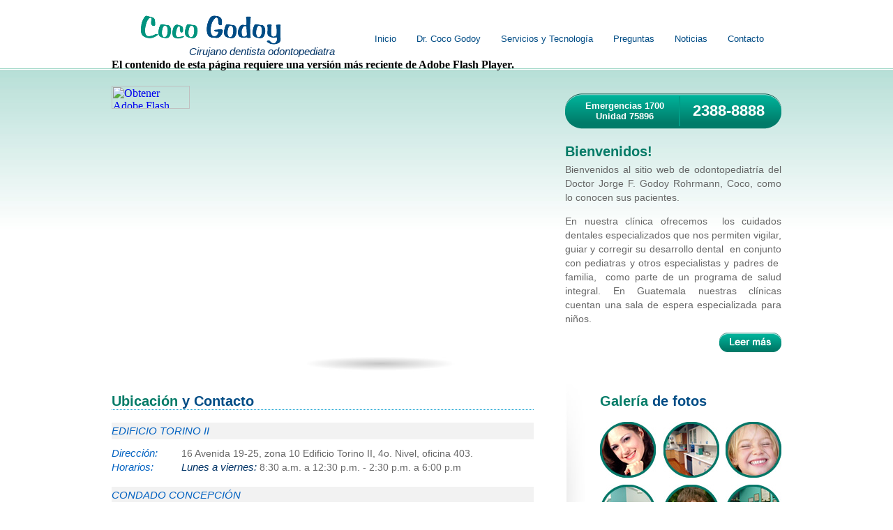

--- FILE ---
content_type: text/html
request_url: http://cocogodoy.com/contacto-dentista-ninos-guatemala.html
body_size: 25527
content:
<html><!-- InstanceBegin template="/Templates/odontologo.dwt" codeOutsideHTMLIsLocked="false" -->
<head>
<!-- InstanceBeginEditable name="doctitle" -->
<title>Ortodoncia para ni&ntilde;os en Guatemala</title>
<style type="text/css">
.Estilo1 {color: #FFFFFF}
</style>
<!-- InstanceEndEditable -->
<meta http-equiv="Content-Type" content="text/html; charset=ISO-8859-1">
<script src="AC_RunActiveContent.js" type="text/javascript"></script>
<style type="text/css">
<!--
body {
	margin-left: 0px;
	margin-right: 0px;
	margin-bottom: 0px;
	margin-top: 0px;
	background-image: url(imagenes/bg-dentistaninosguatemala.jpg);
	background-repeat: repeat-x;
	background-position: top;
}
-->
</style>
<link href="odontologo.css" rel="stylesheet" type="text/css">

<link href="menu/formas.css" rel="stylesheet" type="text/css">
<link href="menu/menu.css" rel="stylesheet" type="text/css">


<script type="text/javascript" src="lightbox2.03a/js/prototype.js"></script>
<script type="text/javascript" src="lightbox2.03a/js/scriptaculous.js?load=effects"></script>
<script type="text/javascript" src="lightbox2.03a/js/lightbox.js"></script>
<script src="Scripts/swfobject_modified.js" type="text/javascript"></script>
<link rel="stylesheet" href="lightbox2.03a/css/lightbox.css" type="text/css" media="screen" />
<script type="text/javascript">
function MM_swapImgRestore() { //v3.0
  var i,x,a=document.MM_sr; for(i=0;a&&i<a.length&&(x=a[i])&&x.oSrc;i++) x.src=x.oSrc;
}
function MM_preloadImages() { //v3.0
  var d=document; if(d.images){ if(!d.MM_p) d.MM_p=new Array();
    var i,j=d.MM_p.length,a=MM_preloadImages.arguments; for(i=0; i<a.length; i++)
    if (a[i].indexOf("#")!=0){ d.MM_p[j]=new Image; d.MM_p[j++].src=a[i];}}
}

function MM_findObj(n, d) { //v4.01
  var p,i,x;  if(!d) d=document; if((p=n.indexOf("?"))>0&&parent.frames.length) {
    d=parent.frames[n.substring(p+1)].document; n=n.substring(0,p);}
  if(!(x=d[n])&&d.all) x=d.all[n]; for (i=0;!x&&i<d.forms.length;i++) x=d.forms[i][n];
  for(i=0;!x&&d.layers&&i<d.layers.length;i++) x=MM_findObj(n,d.layers[i].document);
  if(!x && d.getElementById) x=d.getElementById(n); return x;
}

function MM_swapImage() { //v3.0
  var i,j=0,x,a=MM_swapImage.arguments; document.MM_sr=new Array; for(i=0;i<(a.length-2);i+=3)
   if ((x=MM_findObj(a[i]))!=null){document.MM_sr[j++]=x; if(!x.oSrc) x.oSrc=x.src; x.src=a[i+2];}
}
</script>
<!-- InstanceBeginEditable name="head" -->
<!-- InstanceEndEditable -->
</head>

<body onLoad="MM_preloadImages('imagenes/ortodoncia-jovenes2.jpg','imagenes/ninosortodoncia2.png')">
<table width="100%" border="0" cellspacing="0" cellpadding="0">
  <tr>
    <td><table width="960" border="0" align="center" cellpadding="0" cellspacing="0">
      <tr>
        <td height="84" valign="top"><table width="100%" border="0" cellspacing="0" cellpadding="0">
          <tr>
            <td width="320"><table width="100%" border="0" cellspacing="0" cellpadding="0">
              <tr>
                <td height="65" valign="bottom"><table width="100%" border="0" cellspacing="0" cellpadding="0">
                  <tr>
                    <td width="40">&nbsp;</td>
                    <td><img src="imagenes/cocogodoy-dentista.png" width="204" height="44"></td>
                  </tr>
                </table></td>
              </tr>
              <tr>
                <td align="right" class="mb_respuestas">Cirujano dentista odontopediatra</td>
              </tr>
            </table></td>
            <td valign="top"><table width="610" border="0" align="right" cellpadding="0" cellspacing="0">
              <tr>
                <td height="36">&nbsp;</td>
              </tr>
              <tr>
                <td>
                
                <div id="contenedor-menu"> 
  <div id="menu" class="clearfix">
	<div id="horiz-menu">
				<ul class="menu">
                
                <li class="level1 topli"><a href="index.html" class="level1 topli topdaddy"><span>Inicio</span></a></li>              
                         
				<li class="level1 topli"><a href="quienes-cocogodoy.html" class="level1 topli topdaddy"><span>Dr. Coco Godoy</span></a>
		            <ul>
		              	<li><a href="quienes-cocogodoy.html"><span>Quién es Coco Godoy?</span></a></li>
		              	<li><a href="experiencias-profesionales.html"><span>Experiencias Profesionales</span></a></li>
                        <li><a href="curriculum-vitae-dentista-odontologia.html"><span>Curriculum Vitae</span></a></li>
                		<li><a href="odontologia-ninos-guatemala.html"><span>Nuestros Colaboradores</span></a></li>
                        <li><a href="clinica-odontologia-guatemala.html"><span>Clínica</span></a></li>
                	</ul>
                </li>
        
				<li class="level1 topli"><a href="servicios-tecnologia-ortodoncia.html" class="level1 topli topdaddy"><span>Servicios y Tecnolog&iacute;a</span></a>
		            <ul>
		              	<li><a href="odontopediatria-ninos.html"><span>Odontopediatría</span></a></li>
		              	<li><a href="visita-inicial-dentista.html"><span>Visita Inicial</span></a></li>
                		<li><a href="visita-control-dentista.html"><span>Visita de Control</span></a></li>
                        <li><a href="odontologia-dentista-ninos.html"><span>Odontología</span></a></li>
                        <li><a href="ortodoncia-ninos-adolecentes.html"><span>Ortodoncia</span></a></li>
                        <li><a href="endodoncia-ninos.html"><span>Endodoncia</span></a></li>
                        <li><a href="servicios-odontologia-ninos.html"><span>Otros servicios</span></a></li>
                	</ul>
                </li>

				<li class="level1 topli"><a href="preguntas-odontologia-ninos.html" class="level1 topli topdaddy"><span>Preguntas</span></a></li>
                <li class="level1 topli"><a href="noticias-odontologia-ninos.html" class="level1 topli topdaddy"><span>Noticias</span></a></li>
                <li class="level1 topli"><a href="contacto-dentista-ninos-guatemala.html" class="level1 topli topdaddy"><span> Contacto</span></a></li>
                
                </ul>	
  	</div>
  </div>
  </div>
                
                </td>
              </tr>
            </table></td>
          </tr>
        </table></td>
      </tr>
      <tr>
        <td valign="top"><table width="100%" border="0" cellspacing="0" cellpadding="0">
          <tr>
            <td valign="top"><table width="605" border="0" cellspacing="0" cellpadding="0">
              <tr>
                <td height="450" valign="top" background="imagenes/bot-ortodoncianinosguatemala.jpg" style="background-repeat:no-repeat; background-position:bottom"><object id="FlashID" classid="clsid:D27CDB6E-AE6D-11cf-96B8-444553540000" width="605" height="430">
                  <param name="movie" value="odontologo.swf">
                  <param name="quality" value="high">
                  <param name="wmode" value="transparent">
                  <param name="swfversion" value="8.0.35.0">
                  <!-- Esta etiqueta param indica a los usuarios de Flash Player 6.0 r65 o posterior que descarguen la versión más reciente de Flash Player. Elimínela si no desea que los usuarios vean el mensaje. -->
                  <param name="expressinstall" value="../Scripts/expressInstall.swf">
                  <!-- La siguiente etiqueta object es para navegadores distintos de IE. Ocúltela a IE mediante IECC. -->
                  <!--[if !IE]>-->
                  <object type="application/x-shockwave-flash" data="../odontologo.swf" width="605" height="430">
                    <!--<![endif]-->
                    <param name="quality" value="high">
                    <param name="wmode" value="transparent">
                    <param name="swfversion" value="8.0.35.0">
                    <param name="expressinstall" value="../Scripts/expressInstall.swf">
                    <!-- El navegador muestra el siguiente contenido alternativo para usuarios con Flash Player 6.0 o versiones anteriores. -->
                    <div>
                      <h4>El contenido de esta p&aacute;gina requiere una versi&oacute;n m&aacute;s reciente de Adobe Flash Player.</h4>
                      <p><a href="http://www.adobe.com/go/getflashplayer"><img src="http://www.adobe.com/images/shared/download_buttons/get_flash_player.gif" alt="Obtener Adobe Flash Player" width="112" height="33" /></a></p>
                    </div>
                    <!--[if !IE]>-->
                  </object>
                  <!--<![endif]-->
                </object></td>
              </tr>
            </table></td>
            <td width="310" valign="top"><table width="100%" border="0" cellspacing="0" cellpadding="0">
              <tr>
                <td height="50">&nbsp;</td>
              </tr>
              <tr>
                <td><table width="100%" border="0" cellspacing="0" cellpadding="0">
                  <tr>
                    <td width="24"><img src="imagenes/ortodoncianinos-lh.png" width="24" height="51"></td>
                    <td background="imagenes/ortodoncianinos-bg.png"><table width="100%" border="0" cellspacing="0" cellpadding="0">
                      <tr>
                        <td><table width="122" border="0" cellspacing="0" cellpadding="0">
                          <tr>
                            <td align="center" class="emergencias">Emergencias 1700</td>
                          </tr>
                          <tr>
                            <td align="center" class="emergencias">Unidad 75896</td>
                          </tr>
                        </table></td>
                        <td width="5" align="center"><img src="imagenes/separador.jpg" width="2" height="43"></td>
                        <td width="120" align="right" class="telefono">2388-8888</td>
                      </tr>
                    </table></td>
                    <td width="24"><img src="imagenes/ortodoncianinos-rh.png" width="24" height="51"></td>
                  </tr>
                </table></td>
              </tr>
              <tr>
                <td>&nbsp;</td>
              </tr>
              <tr>
                <td height="30" class="titulo">Bienvenidos!<span class="titulo2"></span></td>
              </tr>
              <tr>
                <td class="mb_text"><div align="justify">
                  <p>Bienvenidos al sitio web de odontopediatr&iacute;a del Doctor Jorge F. Godoy Rohrmann, Coco, como lo conocen sus pacientes.</p>
                  <p>En nuestra cl&iacute;nica ofrecemos&nbsp; los cuidados dentales especializados que  nos permiten vigilar, guiar y corregir su desarrollo dental&nbsp; en  conjunto con pediatras y otros especialistas y padres de&nbsp; familia,&nbsp;  como parte de un programa de salud integral. En Guatemala nuestras cl&iacute;nicas cuentan  una sala de espera especializada para ni&ntilde;os. </p>
                </div></td>
              </tr>
              <tr>
                <td align="right"><img src="imagenes/spacer.gif" width="10" height="10"></td>
              </tr>
              <tr>
                <td align="right"><a href="dentista-especializado-en-ninos.html" onMouseOut="MM_swapImgRestore()" onMouseOver="MM_swapImage('leermas','','imagenes/ninosortodoncia2.png',1)"><img src="imagenes/ninosortodoncia.png" name="leermas" width="89" height="28" id="leermas"></a></td>
              </tr>
            </table></td>
          </tr>
        </table></td>
      </tr>
      <tr>
        <td valign="top"><!-- InstanceBeginEditable name="contenido" -->
          <table width="100%" border="0" cellspacing="0" cellpadding="0">
            <tr>
              <td valign="top"><table width="605" border="0" cellpadding="0" cellspacing="0">
                <tr>
                  <td height="30">&nbsp;</td>
                  </tr>
                <tr>
                  <td class="titulo">Ubicaci&oacute;n  <span class="titulo2">y Contacto</span></td>
                  </tr>
                <tr>
                  <td style="border-top: 1px dotted #0099CC">&nbsp;</td>
                  </tr>
                <tr>
                  <td height="24" bgcolor="#F2F2F2" class="mb_acercade">EDIFICIO TORINO II</td>
                </tr>
                <tr>
                  <td class="mb_text"><img src="imagenes/spacer.gif" width="10" height="10"></td>
                </tr>
                <tr>
                  <td class="mb_text"><table width="100%" border="0" cellspacing="0" cellpadding="0">
                    <tr>
                      <td width="100" class="mb_acercade">Direcci&oacute;n:</td>
                      <td class="mb_text"><div align="justify"><span class="mb_bios4">16 Avenida 19-25, zona 10 Edificio Torino II, 4o. Nivel, oficina 403.</span></div></td>
                    </tr>
                    <tr>
                      <td class="mb_acercade">Horarios:</td>
                      <td class="mb_text"><span class="mb_respuestas">Lunes a viernes:</span> 8:30 a.m. a 12:30 p.m. - 2:30 p.m. a 6:00 p.m</td>
                    </tr>
                  </table></td>
                  </tr>
                <tr>
                  <td>&nbsp;</td>
                </tr>
                <tr>
                  <td height="24" bgcolor="#F2F2F2" class="mb_acercade">CONDADO CONCEPCI&Oacute;N</td>
                </tr>
                <tr>
                  <td class="mb_text"><img src="imagenes/spacer.gif" width="10" height="10"></td>
                </tr>
                <tr>
                  <td class="mb_text"><table width="100%" border="0" cellspacing="0" cellpadding="0">
                    <tr>
                      <td width="100" valign="top" class="mb_acercade">Direcci&oacute;n:</td>
                      <td class="mb_text"><div align="justify">Km. 15.8 Carretera a El Salvador Edificio Condado Local 1B, teléfono 6675-9699.</div></td>
                    </tr>
                    <tr>
                      <td class="mb_acercade">Horarios:</td>
                      <td class="mb_text"><span class="mb_respuestas">Martes:</span> 8:30 a.m. a 12:30 p.m. - 2:30 p.m. a 6:00 p.m</td>
                    </tr>
                  </table></td>
                </tr>
                <tr>
                  <td class="mb_text">&nbsp;</td>
                </tr>
                <tr>
                  <td class="mb_text">&nbsp;</td>
                </tr>
                <tr>
                  <td class="mb_text"><table width="100%" border="0" cellspacing="0" cellpadding="0">
                    <tr>
                      <td bgcolor="#DBF4FB"><table width="100%"  border="0" align="center" cellpadding="0" cellspacing="0">
                        <tr>
                          <td><form action="/cgi-bin/cgiemail/contactenos.txt" method="post">
<input type="hidden" name="success" value="http://www.odontologo.com.gt/gracias.html" />
                            
                            <table border="0" align="center" cellpadding="0" cellspacing="5">
                              <tr>
                                <td width="80" align="left" class="mb_respuestas">Nombre:</td>
                                <td align="left"><input type="text" name="realname" size="35" maxlength="100" /></td>
                              </tr>
                              <tr>
                                <td align="left" class="mb_respuestas">Tel&eacute;fono:</td>
                                <td align="left"><input type="text" name="phone" size="35" maxlength="100" /></td>
                              </tr>
                              <tr>
                                <td align="left" class="mb_respuestas">Email:</td>
                                <td align="left"><input type="text" name="email" size="35" maxlength="100" /></td>
                              </tr>
                              <tr>
                                <td align="left" valign="top" class="mb_respuestas">Consulta:</td>
                                <td align="left"><textarea name="comments" wrap="auto" rows="8" cols="40"></textarea></td>
                              </tr>
                              <tr>
                                <td></td>
                                <td align="center" class="mb_text"><font size="2" face="Verdana, Arial, Helvetica, sans-serif">
                                  <input name="SUBMIT" type="submit" class="mb_text" value="Enviar" />
                                </font></td>
                              </tr>
                            </table>
                          </form></td>
                        </tr>
                      </table></td>
                    </tr>
                  </table></td>
                </tr>
                <tr>
                  <td class="mb_text">&nbsp;</td>
                </tr>
              </table></td>
              <td width="310" valign="top" background="imagenes/bg_division.jpg" style="background-repeat:repeat-y; background-position:left top"><table width="100%" border="0" cellspacing="0" cellpadding="0">
                <tr>
                  <td height="30">&nbsp;</td>
                </tr>
                <tr>
                  <td><table width="260" border="0" align="right" cellpadding="0" cellspacing="0">
                    <tr>
                      <td class="titulo">Galer&iacute;a <span class="titulo2">de fotos</span></td>
                    </tr>
                  </table></td>
                </tr>
                <tr>
                  <td>&nbsp;</td>
                </tr>
                <tr>
                  <td><table width="260" border="0" align="right" cellpadding="0" cellspacing="0">
                    <tr>
                      <td width="33%" align="left"><a href="galeria-odontologia-ninos.html"><img src="imagenes/ortodoncia-adolecentes-01.jpg" width="80" height="80"></a></td>
                      <td width="34%" align="center"><a href="galeria-odontologia-ninos.html"><img src="imagenes/ortodoncia-adolecentes-02.jpg" width="80" height="80"></a></td>
                      <td width="33%" align="right"><a href="galeria-odontologia-ninos.html"><img src="imagenes/ortodoncia-adolecentes-03.jpg" width="80" height="80"></a></td>
                    </tr>
                    <tr>
                      <td height="90" align="left" valign="bottom"><a href="galeria-odontologia-ninos.html"><img src="imagenes/ortodoncia-adolecentes-04.jpg" width="80" height="80"></a></td>
                      <td align="center" valign="bottom"><a href="galeria-odontologia-ninos.html"><img src="imagenes/ortodoncia-adolecentes-05.jpg" width="80" height="80"></a></td>
                      <td align="right" valign="bottom"><a href="galeria-odontologia-ninos.html"><img src="imagenes/ortodoncia-adolecentes-06.jpg" width="80" height="80"></a></td>
                    </tr>
                  </table></td>
                </tr>
                <tr>
                  <td><table width="260" border="0" align="right" cellpadding="0" cellspacing="0">
                    <tr>
                      <td>&nbsp;</td>
                    </tr>
                    <tr>
                      <td class="text"><div align="justify"><span class="mb_acercade">Desde 1987</span>, gozamos de la confianza de los padres para cuidar&nbsp; la salud oral de ni&ntilde;os y adolescentes, con el m&aacute;s alto nivel de profesionalismo, tecnolog&iacute;a y&nbsp; &eacute;tica.</div></td>
                    </tr>
                    <tr>
                      <td>&nbsp;</td>
                    </tr>
                  </table></td>
                </tr>
              </table></td>
            </tr>
          </table>
        <script type="text/javascript">
swfobject.registerObject("FlashID");
</script><!-- InstanceEndEditable --></td>
      </tr>
      <tr>
        <td>&nbsp;</td>
      </tr>
    </table></td>
  </tr>
  <tr>
    <td height="433" valign="top" background="imagenes/bg-odontologoninosguatemala.jpg" style=" background-repeat:repeat-x; background-position:top"><table width="960" border="0" align="center" cellpadding="0" cellspacing="0">
      <tr>
        <td height="110" valign="bottom"><table width="100%" border="0" cellspacing="0" cellpadding="0">
          <tr>
            <td width="110"><img src="imagenes/ortodonciajovenes.jpg" width="94" height="93"></td>
            <td><table width="100%" border="0" cellspacing="0" cellpadding="0">
              <tr>
                <td height="30" class="mb_preguntas">&iquest;C&oacute;mo podr&aacute; el dentista pedi&aacute;trico ayudar a mi hijo a sentirse c&oacute;modo?</td>
              </tr>
              <tr>
                <td class="mb_respuestas">El dentista pedi&aacute;trico est&aacute; entrenado en muchos m&eacute;todos para ayudar a los ni&ntilde;os a sentirse c&oacute;modos con los tratamientos dentales.</td>
              </tr>
            </table></td>
            <td width="255"><a href="preguntas-odontologia-ninos.html" onMouseOut="MM_swapImgRestore()" onMouseOver="MM_swapImage('preguntas','','imagenes/ortodoncia-jovenes2.jpg',1)"><img src="imagenes/ortodoncia-jovenes.jpg" width="255" height="106" id="preguntas"></a></td>
          </tr>
        </table></td>
      </tr>
      <tr>
        <td><img src="imagenes/spacer.gif" width="10" height="10"></td>
      </tr>
      <tr>
        <td background="imagenes/bg-odontologianinos.jpg" style="background-repeat:no-repeat; background-position:top"><table width="100%" border="0" cellspacing="0" cellpadding="0">
          <tr>
            <td><img src="imagenes/spacer.gif" width="4" height="4"></td>
          </tr>
          <tr>
            <td><table width="920" border="0" align="center" cellpadding="0" cellspacing="0">
              <tr>
                <td width="575" valign="top"><table width="100%" border="0" cellspacing="0" cellpadding="0">
                  <tr>
                    <td><table width="100%" border="0" cellspacing="0" cellpadding="0">
                      <tr>
                        <td width="250"><img src="imagenes/odontologianinos.jpg" width="250" height="181" title="Ortodoncia en Guatemala"></td>
                        <td align="center"><img src="imagenes/odontologia-ninos.png" width="298" height="131" title="Odontología especializada en niños y adolecentes"></td>
                      </tr>
                    </table></td>
                  </tr>
                  <tr>
                    <td>&nbsp;</td>
                  </tr>
                  <tr>
                    <td><table width="100%" border="0" cellspacing="0" cellpadding="0">
                      <tr>
                        <td width="90" valign="top"><img src="imagenes/aapd.png" width="64" height="64"></td>
                        <td><table width="100%" border="0" cellspacing="0" cellpadding="0">
                          <tr>
                            <td height="20" class="piedepagina">2013 &copy; Todos los derechos reservados</td>
                          </tr>
                          <tr>
                            <td height="20" class="piedepagina">16 Avenida 19-25, zona 10 Edificio Torino II, 4o. Nivel, oficina 403.</td>
                          </tr>
                          <tr>
                            <td height="20" class="text">Dentista especializado en ni&ntilde;os en Guatemala</td>
                          </tr>
                          <tr>
                            <td height="20" class="piedepagina"><a href="http://www.odontologo.com.gt">www.odontologo.com.gt</a></td>
                          </tr>
                        </table></td>
                      </tr>
                    </table></td>
                  </tr>
                </table></td>
                <td valign="top"><table width="300" border="0" align="right" cellpadding="0" cellspacing="0">
                  <tr>
                    <td>&nbsp;</td>
                  </tr>
                  <tr>
                    <td>                    
                    
                    <script type="text/javascript" src="http://static.ak.connect.facebook.com/js/api_lib/v0.4/FeatureLoader.js.php/es_LA"></script>
<script type="text/javascript">FB.init("169ca0b3b2d5dbc7b3bb01812e88b2bb");</script>
<fb:fan profile_id="CocoGodoyGt" stream="0" connections="10" logobar="0" width="300" height="234" css="http://www.odontologo.com.gt/nuevo/facebook.css"></fb:fan>

                    </td>
                  </tr>
                  <tr>
                    <td height="28" align="center" valign="bottom" class="piedepagina"><a href="http://www.enmiguate.com">Dise&ntilde;o y Hosting enmiGuate.com</a></td>
                  </tr>
                </table></td>
              </tr>
            </table></td>
          </tr>
        </table></td>
      </tr>
      <tr>
        <td>&nbsp;</td>
      </tr>
    </table></td>
  </tr>
</table>
<script type="text/javascript">
swfobject.registerObject("FlashID");
</script>
</body>
<!-- InstanceEnd --></html>


--- FILE ---
content_type: text/css
request_url: http://cocogodoy.com/odontologo.css
body_size: 4208
content:
.piedepagina {
	font-family: Trebuchet MS, Arial, tahoma;
	font-size: 12px;
	color: #666666;
	text-decoration: none;
	line-height: 18px;
}
.telefono {
	font-family: Arial, Verdana, Helvetica;
	Font-Size : 22px;
	Font-Weight : bold;
	Color : #FFFFFF;
}
.emergencias {
	font-family: Arial, Verdana, Helvetica;
	Font-Size : 13px;
	Font-Weight : bold;
	Color : #FFFFFF;
}
.piedepagina a{
	text-decoration: none;
	Color : #54CDEC;
}
.piedepagina a:hover{
	Color : #01907C;
	text-decoration: none;
}
.text {
	font-family: Arial, tahoma;
	font-size: 12px;
	color: #595857;
	text-decoration: none;
	line-height: 16px;
}
.text a{
	text-decoration: underline;
	Color : #595857;
}
.text a:hover{
	Color : #595857;
	text-decoration: none;
}
.mb_text {
	font-family: Trebuchet MS, Arial, tahoma;
	font-size: 14px;
	color: #666;
	text-decoration: none;
	line-height: 20px;
}
.more {
	font-family: Trebuchet MS, tahoma;
	font-size: 11px;
	color: #FF6600;
	text-decoration: none;
	font-weight: bold;
}
.more a {
	color: #FF6600;
	text-decoration: none;
}
.more a:hover {
	color: #FF9900;
	text-decoration: none;
}
.disenodesitiosguatemala {

	font-family: tahoma;
	font-size: 10px;
	font-weight: bold;
	color: #FF6600;
	text-decoration: none;
}
.disenodesitiosguatemala a {
	color: #FF6600;
	text-decoration: none;
}
.disenodesitiosguatemala a:hover {
	color: #FF9900;
	text-decoration: none;
}
table {
	border: 1px none;

}
.mb_text_m {
	font-family: Arial, Verdana, Helvetica;
	Font-Size : 12px;
	Color : #CCCCCC;	
	line-height: 16px;
}
.mb_text_g {
	font-family: Arial, Verdana, Helvetica;
	Font-Size : 14px;
	Color : #000000;
}
.mb_text_pb {
	font-family: Trebuchet MS, Arial, Verdana, Helvetica;
	Font-Size : 15px;
	Font-Weight : bold;
	Color : #FFFFFF;
}
.mb_text_pb a{
	text-decoration: none;
	Color : #FFFFFF;
}
.mb_text_pb a:hover{
	Color : #FFFFFF;
	text-decoration: underline;
}
.titulo {
	font-family: Trebuchet MS, Arial, Verdana, Helvetica;
	Font-Size : 20px;
	Font-Weight : bold;
	Color : #047B67;
}
.titulo2 {
	font-family: Trebuchet MS, Arial, Verdana, Helvetica;
	Font-Size : 20px;
	Font-Weight : bold;
	Color : #004C85;
}
.menu {
	font-family: Arial, Verdana, Helvetica;
	Font-Size : 13px;
	Color: #5F432B;
}
.menu a{
	text-decoration: none;
	Color: #5F432B;
}
.menu a:hover{
	Color: #FF6600;
	text-decoration: none;
}
.tabla {
	font-family: Arial, Verdana, Helvetica;
	Font-Size : 11px;
	Font-Weight : bold;
	Color : #000000;
	padding-left: 5px;
}
.submenu {
	font-family: Arial, Verdana, Helvetica;
	Font-Size : 11px;
	Color : #000000;
}
.submenu a{
	text-decoration: none;
	Color : #000000;
}
.submenu a:hover{
	Color : #000099;
	text-decoration: underline;
}
.mb_titulo {
	font-family: Arial, Verdana, Helvetica;
	Font-Size : 16px;
	Font-Weight : bold;
	padding-left: 10px;
	Color : #FFFFFF;
}
.mb_subtitulo {
	font-family: Trebuchet MS, Arial, Verdana, Helvetica;
	Font-Size : 16px;
	Color : #FF1482;
	Font-Weight : bold;
}
.mb_subtitulo2 {
	font-family: Trebuchet MS, Arial, Verdana, Helvetica;
	Font-Size : 13px;
	Color : #FF1482;
}
.mb_preguntas {
	font-family: Maiandra GD, Trebuchet MS, Arial, Verdana, Helvetica;
	Font-Size : 16px;
	Color: #036;
	Font-Weight : bold;
}
.mb_respuestas {
	font-family: Maiandra GD, Trebuchet MS, Arial, Verdana, Helvetica;
	Font-Size : 15px;
	font-style: italic;
	Color : #036;	
}
.mb_servicios {
	font-family: Trebuchet MS, Arial, Verdana, Helvetica;
	Font-Size : 14px;
	Color : #018879;
}
.mb_servicios a{
	text-decoration: none;
	Color : #018879;
}
.mb_servicios a:hover{
	text-decoration: underline;
	Color : #004C85;
}
li{
	padding-bottom: 3px;
	padding-top: 3px;
}
.mb_acercade {
	font-family: Trebuchet MS, Arial, Verdana, Helvetica;
	Font-Size : 15px;
	font-style: italic;
	Color : #0061C1;	
}
.mb_acercade a {
	Color : #0061C1;
	text-decoration: none;
}
.mb_acercade a:hover {
	Color: #FF6600;
	text-decoration: none;
}
.greentitle {
	font-family: Arial, Helvetica, sans-serif;
	font-size: 28px;
	line-height: 30px;
	color: #9fb919;
}

--- FILE ---
content_type: text/css
request_url: http://cocogodoy.com/menu/formas.css
body_size: 1408
content:
@charset "utf-8";
/* CSS Document */


body {
	margin: 0px;
	padding: 0px;
}
#principal {
	width: 980px;
	margin: 0 auto;
}
#encabezado {
	/*background-image: url(header.jpg);*/
	background-repeat: no-repeat;
	height: 120px;
}
#usuario {
	position:relative;
	height: 50px;
	width: 300px;
	margin-top: 40px;
	padding: 0 40px 0 40px;
	color: #9a9226;
	float: left;
}
#menu-lh {
	position:relative;
	background-image: url(i/menu_bg_lh.png);
	background-repeat: no-repeat;
	height: 43px;
	width: 10px;
	float: left;
}
#contenedor-menu {
	position: relative;
	height: 40px;
	width: 610px;
	float: left;
}
#menu-login {
	background-image:url(i/menu_bg.png);
	position:relative;
	height: 30px;
	width: 100px;
	text-align: center;
	padding: 13px 0 0 0;
	float: left;
}
#menu-rh {
	position:relative;
	background-image: url(i/menu_bg_rh.png);
	background-repeat: no-repeat;
	height: 43px;
	width: 10px;
	float: left;
}
#corte {
	clear:both;
}
#contenido {
	position:relative;
	padding: 30px 0 0 0;
	float: left;
}
#contenido-i {
	position:relative;
	width: 650px;
	padding: 0 20px 0 20px;
	float: left;
}
#columna-lh {
	position:relative;
	width: 250px;
	padding: 0 20px 0 20px;
	background-color: #F2F2F2;
	float: left;
}
#piedepagina {
	height: 20px;
	margin-top: 30px;
	padding: 20px 20px 20px 20px;
	background-color: #F2F2F2;
}


--- FILE ---
content_type: text/css
request_url: http://cocogodoy.com/menu/menu.css
body_size: 3929
content:
/* menu */
div#menu { width:610px; height:40px; padding:0 12px; font-size:11px; }
div#menu li.level1 a, div#menu li.level1 span.separator { height:40px; line-height:40px; display:block; padding:0 10px 0 0; margin:0 0 0 0; }
div#menu li.level1 a span, div#menu li.level1 span.separator span { height:40px; line-height:40px; padding:0 0 0 15px; display:block; }
div#menu li.level1 li a, div#menu li.level1 li span.separator, div#menu li.level1 li a span, div#menu li.level1 li span.separator span, div#menu li.level1:hover li a, div#menu li.level1:hover li span.separator, div#menu li.level1:hover li a span, div#menu li.level1:hover li span.separator span { line-height:30px; margin:0; height:30px; background:transparent!important; }


/* Box-model
------------------------------------------------------------*/
div#horiz-menu *{
	margin:0;
	padding:0;
}
div#horiz-menu ul{
	margin:0;
	padding:0;
}
div#horiz-menu li.level1{
	padding:0 4px 0 0;
	margin:0;
	height:40px;
	line-height:40px;	
}	
div#horiz-menu li li{
	margin:0 6px 0 0;
	padding:0;
	border:0;
	height:30px;
	line-height:30px;
}
div#horiz-menu a,
div#horiz-menu span.separator{
	padding:0 0 0 0px;
}
div#horiz-menu a span,
div#horiz-menu span.separator span{
	padding:0 2px 0 7px;
}
div#horiz-menu li li{
	margin:0;
	height:30px;
}
div#horiz-menu ul{
	padding:0;
}
div#horiz-menu li li a,
div#horiz-menu li li span.separator{
	width:272px;
	padding:0;
	margin:0 12px;
}
div#horiz-menu li li a span{
	padding:0;
}
div#horiz-menu li li,
div#horiz-menu li li:hover ul,
div#horiz-menu li li li:hover ul,
div#horiz-menu li li li li:hover ul{
	width:185px;
}
div#horiz-menu li ul{
	width:185px;
}
div#horiz-menu ul ul{
	padding-bottom:0px;
}

/* Fonts
------------------------------------------------------------*/
div#horiz-menu{
	font-size:11px;
	font-family:Arial, Verdana, sans-serif;
	line-height:18px;
}
div#horiz-menu a{
	text-decoration:none;
}
div#horiz-menu a:hover{
	text-decoration: none!important;
}
div#horiz-menu li li a,
div#horiz-menu li li span.separator{
	text-decoration:none;
	line-height:30px;
}

/* Other rules
------------------------------------------------------------*/

div#horiz-menu{
	position:relative;
}
div#horiz-menu ul{
	list-style:none;
}
div#horiz-menu li{
	display:block;
	float:left;
	list-style:none;
	position:relative;
}
div#horiz-menu li ul{
	float: none;
	left:-999em;
	position:absolute;
	z-index: 1000;
}
div#horiz-menu li:hover ul{
	left:0px;
	top:40px;
}
div#horiz-menu li:hover li ul,
div#horiz-menu li li:hover li ul,
div#horiz-menu li li li:hover li ul{
	top:-999em;
}
div#horiz-menu li li:hover ul,
div#horiz-menu li li li:hover ul,
div#horiz-menu li li li li:hover ul{
	left: 196px;
	top:0px;
}
div#horiz-menu li li{
	position: relative;
	float:none;
}


/* menu */
div#menu { 
/*	background:transparent url('i/menu_bg.png') repeat; */
	color:#004C85; }
div#menu a { color:#004C85; }
div#menu li.level1:hover a, div#menu li.level1:hover span.separator { background:transparent url('i/menu_item_r.png') no-repeat right bottom; color: #FFFFFF }
div#menu li.level1:hover a span, div#menu li.level1:hover span.separator span { background:transparent url('i/menu_item_l.png') no-repeat left bottom; }
div#menu li.level1.active a, div#menu li.level1.active span.separator { background:transparent url('i/menu_item_r.png') no-repeat right top; }
div#menu li.level1.active a span, div#menu li.level1.active span.separator span { background:transparent url('i/menu_item_l.png') no-repeat left top; }
div#menu li li { background:#14A38F; border-top:1px solid #17C1A8!important; }
div#menu li li:first-child { border-top: none!important; }
div#menu ul ul { background:#129682; padding: 6px 6px 0; }
div#menu li li:hover, div#menu li li.active, div#menu li li.current { background:#0A477D; }